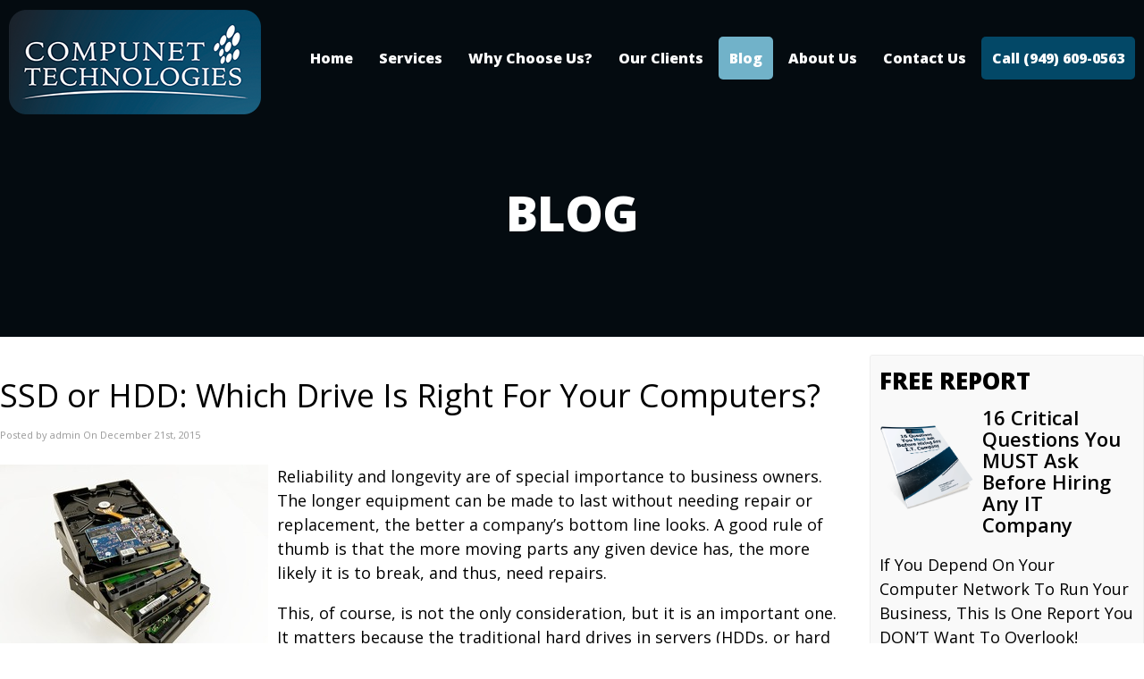

--- FILE ---
content_type: text/css; charset=utf-8
request_url: https://www.compunettechnologies.com/wp-content/cache/background-css/1/www.compunettechnologies.com/wp-content/cache/min/1/wp-content/themes/custom/style.css?ver=1748689717&wpr_t=1768628885
body_size: 6699
content:
*{margin:0;padding:0;outline:0;font-weight:inherit;font-style:inherit;font-size:100%;font-family:inherit;vertical-align:baseline}a img{border:0}caption,th,td{text-align:left;font-weight:400}blockquote:before,blockquote:after,q:before,q:after{content:""}blockquote,q{quotes:""""}body{font-size:18px;font-family:'Open Sans',Arial,Helvetica,sans-serif;line-height:1.50em;color:#000;background-color:#fff}.clear{clear:both}a{text-decoration:none;color:#00326d}a:hover{text-decoration:underline}.line-height-1{line-height:1.1}.font-60{font-size:60px}.font-48{font-size:48px}.font-42{font-size:42px}.font-36{font-size:36px}.font-34{font-size:34px}.font-32{font-size:32px}.font-30{font-size:30px}.font-28{font-size:28px}.font-26{font-size:26px}.font-24{font-size:24px}.font-22{font-size:22px}.font-20{font-size:20px}.font-18{font-size:18px}.font-weight-200{font-weight:200}.font-weight-300{font-weight:300}.font-weight-400{font-weight:400}.font-weight-500{font-weight:500}.font-weight-600{font-weight:600}.font-weight-700{font-weight:700}.font-weight-800{font-weight:800}.font-weight-900{font-weight:900}.margin-0{margin:0!important}.margin-top-0{margin-top:0}.margin-bottom-0{margin-bottom:0}.margin-top-10{margin-top:10px}.margin-bottom-10{margin-bottom:10px}.margin-top-20{margin-top:20px}.margin-bottom-20{margin-bottom:20px}.margin-top-30{margin-top:30px}.margin-bottom-30{margin-bottom:30px}.margin-top-40{margin-top:40px}.margin-bottom-40{margin-bottom:40px}.margin-top-60{margin-top:60px}.margin-bottom-100{margin-bottom:100px}.margin-top-100{margin-top:100px}.margin-bottom-60{margin-bottom:60px}.margin-vertical-10{margin-top:10px;margin-bottom:10px}.margin-vertical-20{margin-top:20px;margin-bottom:20px}.margin-vertical-30{margin-top:30px;margin-bottom:30px}.margin-vertical-40{margin-top:40px;margin-bottom:40px}.margin-vertical-60{margin-top:60px;margin-bottom:60px}.margin-vertical-100{margin-top:100px;margin-bottom:100px}.margin-right-10{margin-right:10px}.margin-right-20{margin-right:20px}.margin-left-10{margin-left:10px}.margin-left-20{margin-left:20px}.padding-0{padding:0!important}.padding-top-10{padding-top:10px}.padding-bottom-10{padding-bottom:10px}.padding-top-20{padding-top:20px}.padding-bottom-20{padding-bottom:20px}.padding-top-30{padding-top:30px}.padding-bottom-30{padding-bottom:30px}.padding-top-40{padding-top:40px}.padding-bottom-40{padding-bottom:40px}.padding-top-60{padding-top:60px}.padding-bottom-60{padding-bottom:60px}.padding-top-100{padding-top:100px}.padding-bottom-100{padding-bottom:100px}.padding-vertical-10{padding-top:10px;padding-bottom:10px}.padding-vertical-20{padding-top:20px;padding-bottom:20px}.padding-vertical-30{padding-top:30px;padding-bottom:30px}.padding-vertical-40{padding-top:40px;padding-bottom:40px}.padding-vertical-60{padding-top:60px;padding-bottom:60px}.padding-vertical-100{padding-top:100px;padding-bottom:100px}.padding-right-10{padding-right:10px}.padding-left-10{padding-left:10px}p{margin:0 0 1em}textarea,input{font-size:13px}strong{font-weight:700}em{font-style:italic}small{font-size:12px}h1,h2,h3,h4,h5,h6,.h1,.h2,.h3,.h4,.h5,.h6{line-height:1.42857}h1{font-size:36px}h2{font-size:30px}h3{font-size:24px}h4{font-size:18px}h5{font-size:14px}h6{font-size:12px}h1#single-title{margin-bottom:0!important;padding:0}#respond h3{font-size:1.5em;padding:10px 0}#container{width:100%;margin:0 auto}#wrap{width:100%;max-width:1320px;padding:0;margin:0 auto}body.subpage #wrap{padding:10px 0}#main{float:left;width:65.625%;padding:10px 0}body.stretch #wrap{max-width:100%}.full-width{width:100%!important}.static-image{border:10px solid #ECECEC;margin-top:20px}.stretchpage{width:100%!important;max-width:100%}.static-image{border:10px solid #ECECEC;margin-top:20px}.wpb_content_element:last-child{margin-bottom:0}body .wpb_content_element,body ul.wpb_thumbnails-fluid>li,body .wpb_button{margin-bottom:15px}body .postcontent .va1320{max-width:1340px;margin:0 auto}body.stretch .wpb_row .wpb_row{max-width:1340px!important;margin-left:auto;margin-right:auto}body .postcontent .wpb_row .wpb_row,body .postcontent .wpb_row{margin-bottom:15px}body.stretch .postcontent{padding-left:15px!important;padding-right:15px!important}#headerwrap{width:100%;margin:0 auto;background-color:#fff;clear:both}#header{margin:0 auto;width:100%;max-width:1320px;padding:0;min-height:100px;position:relative;display:block}#header-logo{float:left;overflow:hidden;text-align:center;padding:10px 0}#header-logo img{display:block;margin:0 auto}#header-description{text-transform:capitalize;font-size:12px;margin:0 0 0 5px}#header-logo h1,#header-logo h2{font-family:'Pacifico',arial,serif;font-size:30px;margin:0;border:none;line-height:1.2em;padding:0}#header-logo a{color:#2C2C2C}#header-banner{width:468px;height:60px;position:absolute;right:20px;top:20px}#topcontainer{width:100%;margin:0 auto;padding:0}#topwrap{width:100%;margin:0 auto;padding:0;background-color:#171717;color:#fff}#topwrap a{color:#fff}#top{width:100%;max-width:1320px;margin:0 auto;padding:0;overflow:hidden;font-size:.75em}#header-left{float:left;padding:10px 0}#header-right{float:right;padding:10px 0}#header-left .box{float:left;margin:0 10px 0 0;padding:0}#header-right .box{float:right;margin:0 0 0 10px;padding:0;display:block}#header-left ul,#header-right ul{list-style:none;margin:0}#header-left ul li,#header-right ul li{display:inline-block;margin:0 0 0 10px}#header-left ul li:first-child,#header-right ul li:first-child{margin:0}#header-left ul.contact li,#header-right ul.contact li{display:inline-block;margin:0 0 0 10px}#header-left ul.contact li:first-child,#header-right ul.contact li:first-child{margin:0}#header-left img.socialimage,#header-right img.socialimage{width:24px}#header-left ul.socials li,#header-right ul.socials li{width:24px;height:24px;margin:0 2px}#header-left ul#socials li,#header-right ul#socials li{width:24px;height:24px;margin:0 2px}#header-left ul.menu li:before,#header-right ul.menu li:before{content:"\00BB";margin-right:5px}ul.contact li.mobile{display:none!important}#hsidebar{padding-top:5px}#hsidebar ul.contact{list-style:none;float:right;font-size:22px;text-transform:uppercase;margin:50px 0 0 0}#hsidebar ul.contact li{display:inline-block;margin:0 0 0 50px}#hsidebar ul.contact li a{color:#171717}#hsidebar ul.contact li a:hover{text-decoration:none}.post{float:left;width:100%;margin:0 0 5px;padding:0 0 5px}.thumbnail-wrap img,#related-posts img{float:left;margin:0 20px 10px 0!important;-moz-border-radius:5px;-webkit-border-radius:5px;-khtml-border-radius:5px;border-radius:5px;-moz-box-shadow:0 1px 2px #ababab;-khtml-box-shadow:0 1px 2px #ababab;-webkit-box-shadow:0 1px 2px #ababab;box-shadow:0 1px 2px #ababab}.thumbnail-wrap a:hover img{filter:alpha(opacity=80);-moz-opacity:.8;-khtml-opacity:.8;opacity:.8;-moz-box-shadow:0 5px 5px #ababab;-khtml-box-shadow:0 5px 5px #ababab;-webkit-box-shadow:0 5px 5px #ababab;box-shadow:0 5px 5px #ababab}img.single{float:left;border:5px solid #ECECEC;-moz-border-radius:5px;-webkit-border-radius:5px;-khtml-border-radius:5px;border-radius:5px;-moz-box-shadow:0 1px 2px #ababab;-khtml-box-shadow:0 1px 2px #ababab;-webkit-box-shadow:0 1px 2px #ababab;box-shadow:0 1px 2px #ababab;margin:0 20px 0 0}.noborder{border-bottom:none}.postcontentt h1{font-weight:700;color:#FF7600}h2.entry-title{font-size:1.5em;margin-top:0!important}h2.entry-title a{font-weight:100}h2.entry-title a:hover{text-decoration:none}.postcontent ul{margin:10px 0 10px 30px}.postcontent ol{margin:10px 0 10px 30px}.postcontent .alignleft{float:left;margin:0 10px 10px 0}.postcontent .alignright{float:right;margin:0 0 10px 10px}.postcontent .aligncenter,.postcontent .center{text-align:center;margin:0 auto;display:block}.postcontent blockquote{padding:20px;margin:20px 0;border:1px solid #CCC;background:#EEE}a.read-more{position:absolute;right:0;bottom:0;font-size:.93em}#pagination{clear:both;position:relative;font-size:11px;line-height:13px;text-shadow:1px 1px 1px #FFF}#pagination span,#pagination a{display:block;float:left;margin:2px 2px 2px 0;padding:6px 9px 5px 9px;text-decoration:none;width:auto;color:#666;background:#EEE}#pagination a:hover{background:#D7D7D7}#pagination .current{padding:6px 9px 5px 9px;background:#D7D7D7}#byline{font-size:11px;margin-top:5px;margin-bottom:20px;color:#999}#byline a{text-decoration:none}#byline a:hover{text-decoration:underline}#related-posts{margin:15px 0 0;padding:15px 0 0;border-top:1px solid #EEE}#related-posts img{float:left;margin:0 15px 10px 0}#related-posts a:hover img{-ms-filter:"progid:DXImageTransform.Microsoft.Alpha(Opacity=70)";filter:alpha(opacity=70);-moz-opacity:.7;-khtml-opacity:.7;opacity:.7}#related-posts ul{list-style:none}#related-posts li{margin:0 0 20px 0}#related-posts h3{font-size:12px;margin:0 0 5px}#related-posts h4{font-size:18px;margin:0 0 20px}#commentsbox{margin:15px 0 0}h3#comments{font-size:18px;margin:0 0 10px}ol.commentlist{margin:0 0 0;clear:both;overflow:hidden;list-style:none}ol.commentlist li{margin:10px 0;line-height:18px;padding:10px;border:1px solid #EEE}.comment-author a:link,.comment-author a:visited{font-weight:700;text-decoration:none!important}cite.fn{font-weight:700;font-size:12px}.comment-author .avatar{float:left;margin:0 10px 0 0}.comment-meta{font-size:11px}.comment-meta .commentmetadata{color:#000}.comment-meta a{color:#999;border-bottom:1px solid #EEE;text-decoration:none!important}ol.commentlist li p{line-height:22px;margin:5px 0 0}.reply{text-align:right;margin-top:10px;font-size:10px}.children{list-style:none;margin:1em 0 0;text-indent:0}.children li.depth-2{margin:0 0 0 50px}.children li.depth-3{margin:0 0 0 50px}.children li.depth-4{margin:0 0 0 50px}.children li.depth-5{margin:0 0 0 50px}.comment-nav{padding:5px;height:20px}.cancel-comment-reply a{color:red;font-weight:700}#respond{margin:20px 0}#respond h3{font-size:18px;margin:0 0 20px}#commentform p{margin:5px 0}#respond label{display:block;padding:5px 0}#respond label small{font-size:10px}#respond input{margin-bottom:10px;padding:5px 5px;margin:0 10px 10px 0;background:#fff;border:1px solid #ddd}#commentform input{width:50%}input#commentSubmit{font-size:14px;background:#EFEFEF;color:#999;text-decoration:none;border-radius:5px;-moz-border-radius:5px;-webkit-border-radius:5px;padding:3px 10px;width:100px;margin:10px 0;cursor:pointer;border:1px solid #CCC;outline:none;text-shadow:1px 1px 1px #FFF}input#commentSubmit:focus,#comment:focus{border:1px solid #C3C3C3}#commentSubmit:hover{border:1px solid #B7B7B7!important}textarea#comment{border:none;background:#fff;border:1px solid #ddd;width:70%;margin:10px 0 0 0;padding:5px 5px}#footerwrap{width:100%;margin:0 auto;padding:60px 0;background-color:#091b27;color:#fff}#footerwrap a{color:#fff}#fsidebar{width:100%;max-width:1320px;color:#fff;padding:0 0 10px 0;margin:0 auto;overflow:hidden;line-height:1.41}#fsidebar .box{float:left;margin-right:2%;width:23%;font-size:.875em}#fsidebar .box:last-child{margin-right:0}#fsidebar .box.last{float:right}#fsidebar h4{font-size:24px;font-weight:800;margin:0 0 10px 0}#fsidebar .srp-post-title{font-size:16px}#fsidebar .alignright{float:right}#fsidebar ul{list-style:none}#fsidebar ul li{margin:0}#fsidebar ul.contact li.address{margin-top:0;margin-bottom:20px}#footer{width:100%;max-width:1320px;font-size:.75em;border-top:1px solid rgba(255,255,255,.25);padding:10px 0 0 0;margin:10px auto 0 auto;overflow:hidden}#footer-left{float:left}#footer-right{float:right}#sidebar{float:right;width:31.25%;padding:10px 0;font-size:1em}#sidebar ul{list-style:none;margin:0}#sidebar li{margin:5px 0}#sidebar .box{margin:0 0 20px;padding:10px;border:1px solid #eee;background-color:#f9f9f9;-webkit-border-radius:3px;-moz-border-radius:3px;border-radius:3px}#sidebar .nopad{background-color:transparent;border:none;padding:0}#sidebar .nopad img{-webkit-border-radius:3px;-moz-border-radius:3px;border-radius:3px}#sidebar h4{font-size:26px;font-weight:800;padding:0 0 5px;margin:0 0 5px}#sidebar h6{font-size:1.125em}.wp-caption{border:1px solid #ddd;text-align:center;background-color:#f3f3f3;padding-top:4px;margin:10px;-moz-border-radius:3px;-khtml-border-radius:3px;-webkit-border-radius:3px;border-radius:3px}.wp-caption img{margin:0;padding:0;border:0 none}.wp-caption p.wp-caption-text{font-size:11px;line-height:17px;padding:0 4px 5px;margin:0}.widget_calendar{float:left}#wp-calendar{width:100%}#wp-calendar caption{text-align:right;color:#333;font-size:12px;margin-top:10px;margin-bottom:15px}#wp-calendar thead{font-size:10px}#wp-calendar thead th{padding-bottom:10px}#wp-calendar tbody{color:#aaa}#wp-calendar tbody td{background:#f5f5f5;border:1px solid #fff;text-align:center;padding:8px}#wp-calendar tbody td:hover{background:#fff}#wp-calendar tbody .pad{background:none}#wp-calendar tfoot #next{font-size:10px;text-transform:uppercase;text-align:right}#wp-calendar tfoot #prev{font-size:10px;text-transform:uppercase;padding-top:10px}#searchbar{margin-top:15px;position:relative;width:250px}#search{background:#FFF var(--wpr-bg-0802f496-74be-4769-9efc-44fd94b4fd6c) top repeat-x;padding:5px 27px 5px 5px;font-size:14px;width:200px;border:1px solid #CCC;moz-border-radius:5px;-webkit-border-radius:5px;-khtml-border-radius:5px;border-radius:5px;color:#999}#searchsubmit{position:absolute;right:5px;top:8px;display:block;background:var(--wpr-bg-cc6e5c51-86b9-4968-b343-e879fa387e60) no-repeat;height:15px;width:15px;border:0;text-indent:-9999px}#nav-wrap{float:right;margin:36px 0 0 0;padding:0}#nav-wrap:after{content:"";clear:both;display:block}#navigation{margin:0;padding:0}#navigation .sf-menu,#navigation .sf-menu *{margin:0;padding:0;list-style:none}#navigation .sf-menu{line-height:1}#navigation .sf-menu ul{position:absolute;top:-999em;width:13em}#navigation .sf-menu ul li{width:100%}#navigation .sf-menu li:hover{visibility:inherit}#navigation .sf-menu li{float:left;position:relative}#navigation .sf-menu a{display:block;position:relative}#navigation .sf-menu li:hover ul,#navigation .sf-menu li.sfHover ul{left:0;top:46px;z-index:99}#navigation ul.sf-menu li:hover li ul,#navigation ul.sf-menu li.sfHover li ul{top:-999em}#navigation ul.sf-menu li li:hover ul,#navigation ul.sf-menu li li.sfHover ul{left:13em;top:0}#navigation ul.sf-menu li li:hover li ul,#navigation ul.sf-menu li li.sfHover li ul{top:-999em}#navigation ul.sf-menu li li li:hover ul,#navigation ul.sf-menu li li li.sfHover ul{left:13em;top:0}#navigation .sf-menu{float:right}#navigation .sf-menu a{font-size:16px;padding:1em .75em;text-decoration:none;font-weight:800}#navigation .sf-menu a,#navigation .sf-menu a:visited{color:#fff}#navigation .sf-menu>li{margin-left:5px}#navigation .sf-menu>li:first-child{margin-left:0}#navigation .sf-menu li li{background:#f5f5f5}#navigation .sf-menu li ul{padding:5px 0}.sf-with-ul>a,#navigation .sf-menu>li:hover>a,#navigation .sf-menu>li>a:hover{color:#fff;background-color:#71b2c9;border-radius:5px}#navigation .sf-menu>li.current_page_item>a,#navigation .sf-menu>li.current-menu-item>a,#navigation .sf-menu>li.current-menu-parent>a,#navigation .sf-menu>li.current_page_parent>a{color:#fff;background-color:#71b2c9;border-radius:5px}#navigation .sf-menu>li>ul,#navigation .sf-menu>li>ul>li>ul{background-color:#f5f5f5}#navigation .sf-menu>li>ul>li>a,#navigation .sf-menu>li>ul>li>a:visited,#navigation .sf-menu>li>ul>li>ul>li>a,#navigation .sf-menu>li>ul>li>ul>li>a:visited{color:#171717;padding:0.6em!important;background-color:transparent;border-radius:0}#navigation .sf-menu>li>ul>li>a:hover,#navigation .sf-menu>li>ul>li>ul>li>a:hover{background-color:#71b2c9!important;color:#fff}#navigation .sf-menu>li.current_page_item>ul>li>a,#navigation .sf-menu>li.current-menu-item>ul>li>a,#navigation .sf-menu>li.current_page_item>ul>li>ul>li>a,#navigation .sf-menu>li.current-menu-item>ul>li>ul>li>a{color:#171717;background-color:transparent}#navigation .sf-menu>li>ul>li.current_page_item>a,#navigation .sf-menu>li>ul>li.current-menu-item>a,#navigation .sf-menu>li>ul>li.current_page_item>ul>li>a,#navigation .sf-menu>li>ul>li.current-menu-item>ul>li>a,#navigation .sf-menu>li>ul>li>ul>li.current_page_item>a,#navigation .sf-menu>li>ul>li>ul>li.current-menu-item>a,{background-color:#71b2c9;color:#fff}.fixedmenuwrap{display:none;position:fixed!important;background-color:#fff;margin-top:0!important;padding:5px 0 5px 0;z-index:9999;border-bottom:1px solid #eee\9;-moz-box-shadow:0 1px 7px rgba(0,0,0,.2);-webkit-box-shadow:0 1px 7px rgba(0,0,0,.2);box-shadow:0 1px 7px rgba(0,0,0,.2);width:100%!important;-moz-opacity:.95;opacity:.95;-ms-filter:"progid:DXImageTransform.Microsoft.Alpha"(Opacity=95)}.fixedmenu{width:100%;max-width:1320px;margin:0 auto;padding:0}.fixedmenuright{float:right;padding-top:2px}.fixedlogoleft{float:left}.fixedlogoleft img{float:left;height:45px}.fixedmenuright .sf-menu>li>a{padding:.75 1em!important}.fixedmenuright .sf-menu li.sfHover ul{top:42px}.sf-shadow ul{background:var(--wpr-bg-06cfab54-7c53-40ef-9e62-55c95fcc0ac2) no-repeat bottom right;padding:0 8px 9px 0;-moz-border-radius-bottomleft:17px;-moz-border-radius-topright:17px;-webkit-border-top-right-radius:17px;-webkit-border-bottom-left-radius:17px}.sf-shadow ul.sf-shadow-off{background:transparent}ul.socials{list-style:none;margin:0;font-size:13px;clear:right}#hsidebar ul.socials{float:right}ul.socials li{display:inline-block;float:left;margin-left:1px}ul.socials li a{color:#f79520}ul.socials li a .fa-stack-1x{color:#ff5b31}#fsidebar ul.socials li a .fa-stack-1x{color:#232020}p.socialicons{text-align:center}.fblikebox{width:100%;max-width:340px;margin:0 auto}#phonebig{float:right;font-size:32px;font-weight:400;margin:5px 0 0 0;color:#63913d;clear:right}#phonebig h6{font-size:18px;color:#171717;margin-bottom:0;font-weight:600}.neg-margin{margin-left:-15px!important;line-height:normal}.feature-img img{display:block;margin:0 auto}body .gform_wrapper{margin:0 auto}body .gform_footer .gform_button{cursor:pointer;padding:10px 30px;background-color:#003b5c;color:#fff;border:1px solid #003b5c;font-size:20px;font-weight:800;text-align:center;border-radius:10px;white-space:normal}body .gform_wrapper .gform_footer{margin:0;padding:15px 0 0 0}body .gform_wrapper input[type="text"],body .gform_wrapper textarea,body .gform_wrapper .gfield_select{padding:8px 10px;margin:0;border:1px solid #aaa;background-color:#fff;font-size:1em;box-sizing:border-box;-moz-box-sizing:border-box;-webkit-box-sizing:border-box;font-family:Arial,sans-serif}body .gform_wrapper input.datepicker{width:inherit!important}body .gform_wrapper ul.gform_fields li.gfield{padding-right:0}body .gform_wrapper.gravity-theme .gform_footer,body .gform_wrapper.gravity-theme .gform_page_footer{padding-bottom:0}#responsive-frame,.responsive-frame{position:relative;padding-bottom:56.25%;padding-top:0;height:0;overflow:hidden;margin-bottom:10px}.cmap{background-color:#fff}.cmap #responsive-frame{padding-bottom:28%}#responsive-frame iframe,#responsive-frame object,#responsive-frame embed,.responsive-frame iframe,.responsive-frame object,.responsive-frame embed{position:absolute;top:0;left:0;width:100%;height:100%}.awesome,.awesome:visited{background-color:#222;display:inline-block;padding:6px 10px 7px;color:#fff;text-decoration:none;border-radius:10px;position:relative;cursor:pointer;transition:all .3s linear .01s;font-weight:800;font-size:20px}.awesome:hover{text-decoration:none;background-color:#111;color:#fff}.small.awesome{padding:10px 15px}.medium.awesome{padding:15px 25px}.large.awesome{padding:15px 30px}.blue.awesome{background-color:#2980b9}.red.awesome{background-color:#e33100}.magenta.awesome{background-color:#a9014b}.orange.awesome{background-color:#ff5c00}.yellow.awesome{background-color:#ffb515}.green.awesome,.green.awesome:visited{background-color:#3da049}.green.awesome:hover{background-color:#2f853a;text-decoration:none}.blue.awesome,.blue.awesome:visited{background-color:#034867}.blue.awesome:hover{background-color:#034867;text-decoration:none}.red.awesome,.red.awesome:visited{background-color:#c00}.red.awesome:hover{background-color:#d00;text-decoration:none}.magenta.awesome,.magenta.awesome:visited{background-color:#a9014b}.magenta.awesome:hover{background-color:#630030;text-decoration:none}.orange.awesome,.orange.awesome:visited{background-color:#ff5b31}.orange.awesome:hover{background-color:#ff5b31;text-decoration:none}.yellow.awesome,.yellow.awesome:visited{background-color:#fff13e;color:#000}.yellow.awesome:hover{background-color:#f9d957;text-decoration:none}.gray.awesome,.gray.awesome:visited{background-color:#ddd;color:#000}.gray.awesome:hover{background-color:#f9f9f9;text-decoration:none}.white.awesome,.white.awesome:visited{background-color:#fff;color:#000}.white.awesome:hover{background-color:#ddd;text-decoration:none}.awesome.white.outline,.awesome.white.outline:visited{background-color:transparent;border:3px solid #fff;color:#fff}.awesome.white.outline:hover{background-color:#fff;color:#000}.quote{width:100%;margin:0 0 20px 0;padding:20px;overflow:hidden;background-color:#f5f5f5}.quote.last{margin-top:0}.quote blockquote.testimonials-text{display:block;background-color:transparent;font-style:normal;position:relative;font-size:18px;border:none;margin:0 auto;padding:0}.quote blockquote.testimonials-text::before,.quote blockquote.testimonials-text::after{display:none}.quote blockquote.testimonials-text h2 span{font-weight:800;margin-top:0}.quote blockquote.testimonials-text h2 span{font-size:24px!important}.quote blockquote.testimonials-text img{float:left;margin:0 10px 10px 0}.quote .author{display:block;font-weight:700;margin-top:1.5em;line-height:normal}.quote .author span{display:block}.quote .excerpt{display:block;font-size:18px}.quote .avatar-link{display:block;float:left;margin-top:10px;margin-right:10px;margin-left:10px;border:3px solid #fff}.white{color:#fff}.srp-widget-singlepost{border-bottom:0;padding-bottom:0}.srp-post-title{font-size:16px}#titlewrap{width:100%;margin:0 auto;padding:0;background-color:#091b27;overflow:hidden}#pagetitle{width:100%;max-width:1320px;margin:0 auto;padding:30px 0;overflow:hidden}#pagetitle h1,#pagetitle h4{margin:0;padding:0;font-weight:400;font-size:2.50em;color:#ffffff!important;letter-spacing:-1px;font-family:'Open Sans',Arial,Helvetica,sans-serif}.gform_wrapper div.validation_error{color:#790000;font-size:1em!important;font-weight:700;margin-bottom:0;border-top:2px solid #790000;border-bottom:2px solid #790000;padding:10px 0;clear:both;width:100%;text-align:center}.gform_wrapper li.gfield.gfield_error.gfield_contains_required div.gfield_description{display:none}.gform_wrapper li.gfield.gfield_error.gfield_contains_required div.ginput_container{max-width:100%!important}.gform_wrapper li.gfield.gfield_error{border:none!important;width:100%!important;background-color:transparent!important}.gform_wrapper li.gfield.gfield_error.gfield_contains_required input[type="text"],.gform_wrapper li.gfield.gfield_error.gfield_contains_required textarea,.gform_wrapper li.gfield.gfield_error.gfield_contains_required select{border-color:#ff0000!important;background-color:#ffdfe0!important}.gform_wrapper li.gfield.gfield_error.gfield_contains_required label.gfield_label{margin-left:0!important;color:#ff0000!important}.gform_wrapper .gfield_required{color:#ff0000!important}.pagenav{line-height:normal}.pagenav li{background:var(--wpr-bg-2f79aafe-766f-4d4a-85fe-bd516e957a47) no-repeat left bottom;margin:0 0 0 5px;padding-bottom:5px}.pagenav li a{display:block;padding:8px 0 10px 15px;background:var(--wpr-bg-32d47a92-949c-40be-b07f-de7e98e208b9) no-repeat 0 16px}.pagenav li a:hover{background:var(--wpr-bg-0911fe8b-f579-4bb3-8a0b-67d3c6d3fc29) no-repeat 0 16px}.pagenav ul ul,.pagenav .current_page_item ul ul,.pagenav .current_page_ancestor ul ul,.pagenav .current_page_ancestor .current_page_item ul ul,.pagenav .current_page_ancestor .current_page_ancestor ul ul{display:none}.pagenav .current_page_item ul,.pagenav .current_page_ancestor ul,.pagenav .current_page_ancestor .current_page_item ul,.pagenav .current_page_ancestor .current_page_ancestor ul,.pagenav .current_page_ancestor .current_page_ancestor .current_page_item ul,.pagenav .current_page_ancestor .current_page_ancestor .current_page_ancestor ul{display:block}.pagenav ul li.current_page_item ul li,.pagenav ul li ul li{background:none}.pagenav ul li ul li.current_page_item a{font-weight:700}.pagenav ul li.current_page_ancestor ul li a,.pagenav ul li.current_page_item ul li a,.pagenav ul li.current_page_ancestor ul li.current_page_item a{margin:0;padding-top:0;padding-bottom:0}.pagenav ul li.current_page_ancestor ul li a,.pagenav ul li.current_page_item ul li a{font-weight:400;background:var(--wpr-bg-a2b1832d-8fd8-43ee-a37e-39e735787e90) no-repeat 0 5px}.pagenav ul li.current_page_ancestor ul li.current_page_item a{font-weight:700;background:var(--wpr-bg-5a928099-a221-43d0-97d1-dfe170d9a4b0) no-repeat 0 5px}.pagenav ul li.current_page_item a,.pagenav ul li.current_page_parent a{font-weight:700;background:var(--wpr-bg-96536a4f-54f3-47fb-a709-346200dad1b8) no-repeat 0 16px}.pagenav ul li.current_page_item ul li a,.pagenav ul li ul li a{font-weight:400;background:var(--wpr-bg-250330b5-3617-42c6-98dd-20fa5b842469) no-repeat 0 5px}.pagenav ul li.current_page_item ul li a:hover,.pagenav ul li ul li a:hover{background:var(--wpr-bg-e6f1232c-193b-4349-899b-8347fecd3d0d) no-repeat 0 5px}.fabox{border:1px solid #ddd;background-color:#f9f9f9;transition:all 0.2s ease-in-out 0s;text-align:center;min-width:105px;min-height:100px}.fabox.rounded{-webkit-border-radius:3px;-moz-border-radius:3px;border-radius:3px}.fabox.invert:hover{padding:0;border:1px solid #ddd!important;background-color:#f9f9f9!important;transition:all 0.2s ease-in-out 0s!important;color:inherit!important}.fabox:hover,.fabox.invert{color:#fff;transition:all 0.2s ease-in-out 0s}.fabox.nohover{color:#fff}.fabox.nolink,.fabox.nolink.invert{padding:20px}.fabox a{display:block;color:inherit;padding:15px;box-sizing:border-box;-moz-box-sizing:border-box;-webkit-box-sizing:border-box}.fabox a:hover{text-decoration:none}.fabox .fa{text-align:center;width:100%;margin-bottom:20px}.fabox.left .fa{display:inline;width:auto;text-align:left;float:left;margin-right:10px}.fabox.right .fa{display:inline;width:auto;text-align:right;float:right;margin-left:10px}.fabox.left,.fabox.right{text-align:left}.fabox.floatleft{float:left;margin-right:10px;clear:left}.fabox.floatright{float:right;margin-left:10px;clear:right}.fabox.floatleft .fa,.fabox.floatright .fa{margin-bottom:0}.blog-image{float:left;width:150px;height:150px;margin-right:10px;background-position:center center;background-repeat:no-repeat;background-size:cover}.slicknav_menu{display:none}.srp-widget-container{display:-webkit-box;display:-moz-box;display:-ms-flexbox;display:-webkit-flex;display:flex;-webkit-box-orient:vertical;-moz-box-orient:vertical;-webkit-flex-direction:column;-moz-flex-direction:column;-ms-flex-direction:column;flex-direction:column;-webkit-flex-wrap:nowrap;-moz-flex-wrap:nowrap;-ms-flex-wrap:nowrap;flex-wrap:nowrap}.srp-widget-singlepost{border-bottom:1px solid #ccc;margin-bottom:10px;padding-bottom:10px}.srp-widget-container>.srp-widget-singlepost:last-child{border-bottom:0;margin-bottom:0;padding-bottom:0}.srp-post-content-container{display:-webkit-box;display:-moz-box;display:-ms-flexbox;display:-webkit-flex;display:flex}.srp-thumbnail-position-default{-webkit-box-orient:horizontal;-moz-box-orient:horizontal;-webkit-flex-direction:row;-moz-flex-direction:row;-ms-flex-direction:row;flex-direction:row;-webkit-flex-wrap:nowrap;-moz-flex-wrap:nowrap;-ms-flex-wrap:nowrap;flex-wrap:nowrap}.srp-thumbnail-box{margin-right:20px}.srp-post-thumbnail-link{display:block}.srp-thumbnail-box img{height:auto}.srp-content-box{-webkit-box-flex:1;-moz-box-flex:1;width:20%;-webkit-flex:1;-ms-flex:1;flex:1}.srp-content-box .srp-post-date,.widget-area .widget .srp-post-date{margin:0 0 10px}.srp-content-box .srp-post-title,.widget-area .widget .srp-post-title{margin:0}.srp-content-box .srp-post-title,.widget-area .widget .srp-post-title{margin:0}.srp-content-box .srp-post-stringbreak-link{margin:0 5px}.srp-content-box .srp-post-content,.widget-area .widget .srp-post-content{margin:0}.srp-widget-container{width:100%}.srp-widget-singlepost{margin:0 auto;display:block;border:0!important;padding:0 0 10px 0!important;width:100%}.srp-content-box{margin:0 auto}.srp-content-box h4.srp-post-title{font-size:1em!important;margin-bottom:0!important}p.srp-widget-excerpt{font-size:14px;line-height:1.4em}p.srp-widget-date{font-size:14px}a.srp-widget-thmblink{margin-top:3px}@media only screen and (max-width:40em){.srp-post-content-container{-webkit-box-orient:vertical;-moz-box-orient:vertical;-webkit-flex-direction:column;-moz-flex-direction:column;-ms-flex-direction:column;flex-direction:column;-webkit-flex-wrap:nowrap;-moz-flex-wrap:nowrap;-ms-flex-wrap:nowrap;flex-wrap:nowrap}.srp-content-box{-webkit-box-flex:none;-moz-box-flex:none;width:auto;-webkit-flex:none;-ms-flex:none;flex:none}.srp-thumbnail-box{margin:0 0 10px}}@media screen and (max-width:991px){#nav-wrap{display:none}.slicknav_menu{display:block}}img{max-width:100%;height:auto}#top-bar .selector,#navigation .selector{display:none}@media only screen and (max-width:1340px){#headerwrap,#pagetitle,#footerwrap{padding-left:10px;padding-right:10px}}@media only screen and (max-width:991px){#header-logo{width:100%;text-align:center;clear:both}#header-logo img{float:none}#hsidebar{width:100%;clear:both}#hsidebar .box{width:100%;text-align:center;clear:both}#bsidebar,#tsidebar{max-width:100%}#bsidebar .box,#tsidebar .box{clear:both;float:none;margin:0 auto 20px auto!important;width:96%!important}#footerwrap{padding-left:0}#fsidebar{float:none;max-width:inherit}#fsidebar .box,#fsidebar .box.last{float:none;width:96%!important;height:auto;clear:both;text-align:center;margin:0 auto 20px auto!important;border:none;min-height:auto}#copyright{max-width:90%;text-align:center;float:none;margin:4% auto}#sidebar{width:100%;margin:15px 0 0 0;padding:25px 10px 0 10px;border-top:4px solid #eee;border-left:none;border-right:none;box-sizing:border-box;-moz-box-sizing:border-box;-webkit-box-sizing:border-box}#sidebar .box{width:100%;max-width:317px;clear:both;float:none;margin:0 auto 20px auto;box-sizing:border-box;-moz-box-sizing:border-box;-webkit-box-sizing:border-box}#headerwrap{background-image:none}#pagetitle h1{padding:0 10px}h1#single-title,#byline,.share{padding:0 10px}#hsidebar ul.socials li,ul.socials li{float:none;display:inline}ul.socials li img{float:none}.cmap #responsive-frame{padding-bottom:25%}.srp-thumbnail-box{display:none!important}.srp-content-box{width:100%;display:block!important}ul.contact li.phone1,ul.contact li.phone2{display:none!important}ul.contact li.mobile{display:block!important}#header-left ul.contact li.mobile,#header-right ul.contact li .mobile{display:inline-block!important}.fixedmenuwrap{display:none!important}.font-60{font-size:50px}}@media only screen and (min-width:768px) and (max-width:959px){#author-bio{width:355px}.search-entry-text{width:310px}}@media only screen and (max-width:768px){.flexslider-container .flex-caption,#services-sidebar{display:none}#top-search input[type=search]{display:none}.bx-wrapper .bx-caption{font-size:14px;width:90%}#header-logo{width:100%;text-align:center;clear:both}#header-logo img{float:none}#footer-left{clear:both;text-align:center;width:100%;padding:0}#footer-right{clear:both;text-align:center;width:100%;padding:0}#hsidebar{width:100%;clear:both}#hsidebar .box{width:100%;text-align:center;clear:both}#page-heading h1,#page-heading h2{width:100%}#single-nav{position:inherit;text-align:center;margin-top:10px;margin-left:-7px}#related-posts .alignleft{max-width:30%}.related-entry-excerpt{display:none}#author-bio{width:135px}.search-entry-text{width:100%;margin-top:20px}#footer-bottom,#footer-menu{text-align:center}#footer-menu{margin-top:5px}.children{margin:30px 0 0}.children li.depth-2,.children li.depth-3,.children li.depth-4,.children li.depth-5,.children li.depth-6,.children li.depth-7,.children li.depth-8,.children li.depth-9,.children li.depth-10{margin:0}.wpb_widgetised_column{margin-top:15px;padding-top:25px;padding-left:0;border-top:4px solid #eee;border-left:none;border-right:none}.wpb_widgetised_column .box{width:100%;max-width:307px;clear:both;float:none!important;margin:0 auto 20px auto!important}.nomobile{display:none!important}#hsidebar ul.contact{float:none;width:100%;font-size:26px}#hsidebar ul.contact li{margin-left:0;margin-bottom:10px}#hsidebar{padding:0}#hsidebar ul.socials,#hsidebar ul.socials li{float:none}#header-left,#header-right{width:100%;float:none;clear:both;margin:0 auto}#header-left .box,#header-right .box{float:none;clear:both;text-align:center;display:block;margin:0 auto}#header-left ul.contact li,#header-right ul.contact li{margin:0 auto}.font-60{font-size:42px}.font-48{font-size:34px}.font-42{font-size:32px}.font-36{font-size:28px}.font-34{font-size:26px}.font-32,.font-30{font-size:24px}.font-28{font-size:23px}.font-26{font-size:22px}.font-24{font-size:20px}.font-22{font-size:20px}.font-20{font-size:18px}}@media only screen and (min-width:480px) and (max-width:767px){#author-bio{width:295px}.related-entry-excerpt{display:block}.search-entry-text{width:255px;margin-top:0}}@media only screen and (max-width:479px){.single .postcontent img,.single .postcontent img.size-full,.single .postcontent img[class*="align"],.single .postcontent img[class*="wp-image-"]{clear:both;float:none;display:block;margin:0 auto 10px auto;width:auto;max-width:100%;height:auto}.cmap #responsive-frame{padding-bottom:56.25%}}